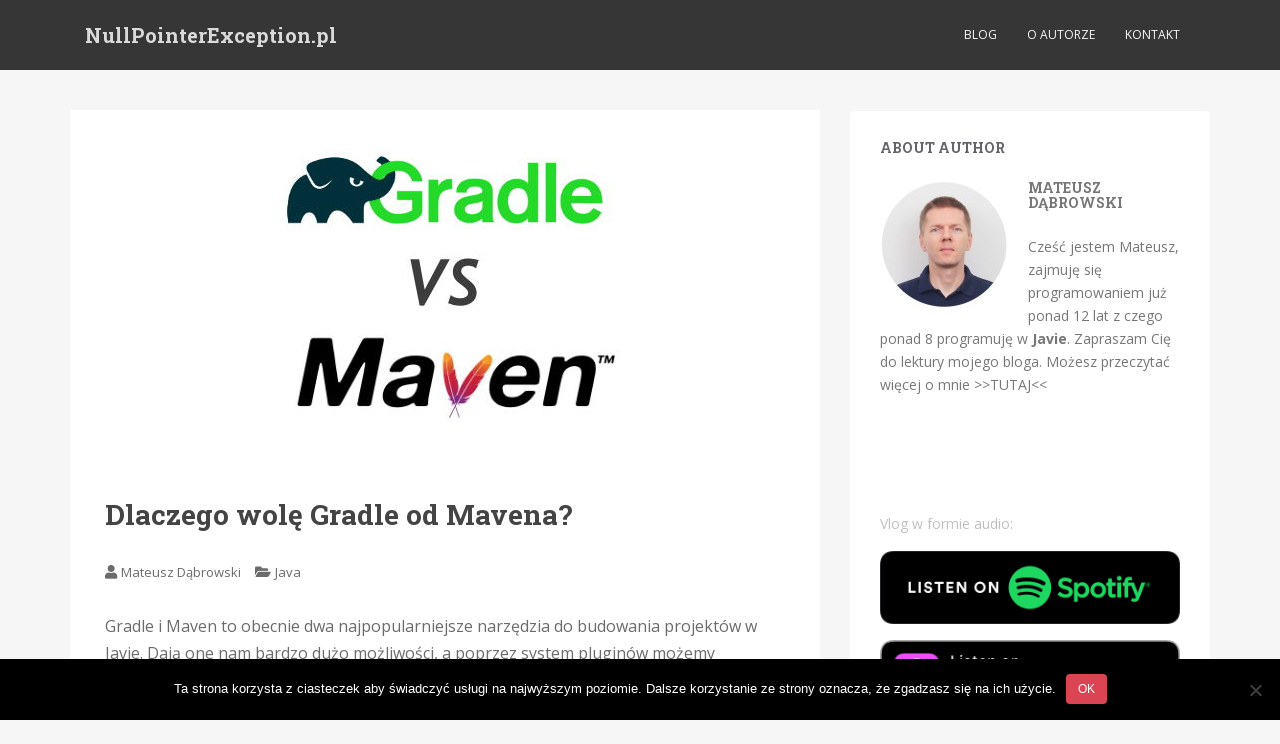

--- FILE ---
content_type: text/html
request_url: https://nullpointerexception.pl/dalczego-wole-gradle-od-mavena/
body_size: 17805
content:
<!doctype html> <!--[if !IE]><html class="no-js non-ie" lang="pl-PL"> <![endif]--> <!--[if IE 7 ]><html class="no-js ie7" lang="pl-PL"> <![endif]--> <!--[if IE 8 ]><html class="no-js ie8" lang="pl-PL"> <![endif]--> <!--[if IE 9 ]><html class="no-js ie9" lang="pl-PL"> <![endif]--> <!--[if gt IE 9]><!--><html class="no-js" lang="pl-PL"> <!--<![endif]--><head><meta charset="UTF-8"><meta name="viewport" content="width=device-width, initial-scale=1"><meta name="theme-color" content=""><script data-cfasync="false" id="ao_optimized_gfonts_config">WebFontConfig={google:{families:["Open Sans:400italic,400,600,700","Roboto Slab:400,300,700"] },classes:false, events:false, timeout:1500};</script><link rel="profile" href="http://gmpg.org/xfn/11"><meta name='robots' content='index, follow, max-image-preview:large, max-snippet:-1, max-video-preview:-1' /><style>img:is([sizes="auto" i], [sizes^="auto," i]) { contain-intrinsic-size: 3000px 1500px }</style><!-- <link media="all" href="https://nullpointerexception.pl/wp-content/cache/autoptimize/css/autoptimize_c8bc7007c092a721a02d4e5b379aa9ce.css" rel="stylesheet"> -->
<link rel="stylesheet" type="text/css" href="//nullpointerexception.pl/wp-content/cache/wpfc-minified/mnmrnc1p/c7c47.css" media="all"/><title>Dlaczego wolę Gradle od Mavena? - NullPointerException.pl</title><meta name="description" content="Gradle to świetne narzędzie do budowania projektów w Javie. Dzięki Grooviemu daje prawie nieograniczone możliwości dostosowywania procesu budowania." /><link rel="canonical" href="https://nullpointerexception.pl/dalczego-wole-gradle-od-mavena/" /><meta property="og:locale" content="pl_PL" /><meta property="og:type" content="article" /><meta property="og:title" content="Dlaczego wolę Gradle od Mavena? - NullPointerException.pl" /><meta property="og:description" content="Gradle to świetne narzędzie do budowania projektów w Javie. Dzięki Grooviemu daje prawie nieograniczone możliwości dostosowywania procesu budowania." /><meta property="og:url" content="https://nullpointerexception.pl/dalczego-wole-gradle-od-mavena/" /><meta property="og:site_name" content="NullPointerException.pl" /><meta property="article:publisher" content="https://www.facebook.com/mateuszd" /><meta property="article:author" content="https://www.facebook.com/mateuszd" /><meta property="article:published_time" content="2019-08-13T07:45:14+00:00" /><meta property="article:modified_time" content="2023-08-04T17:07:11+00:00" /><meta property="og:image" content="https://nullpointerexception.pl/wp-content/uploads/2019/08/gradlew-maven.jpg" /><meta property="og:image:width" content="750" /><meta property="og:image:height" content="350" /><meta property="og:image:type" content="image/jpeg" /><meta name="author" content="Mateusz Dąbrowski" /><meta name="twitter:card" content="summary_large_image" /><meta name="twitter:creator" content="@matdabski" /><meta name="twitter:site" content="@matdabski" /><meta name="twitter:label1" content="Napisane przez" /><meta name="twitter:data1" content="Mateusz Dąbrowski" /><meta name="twitter:label2" content="Szacowany czas czytania" /><meta name="twitter:data2" content="4 minuty" /> <script type="application/ld+json" class="yoast-schema-graph">{"@context":"https://schema.org","@graph":[{"@type":"Article","@id":"https://nullpointerexception.pl/dalczego-wole-gradle-od-mavena/#article","isPartOf":{"@id":"https://nullpointerexception.pl/dalczego-wole-gradle-od-mavena/"},"author":{"name":"Mateusz Dąbrowski","@id":"https://nullpointerexception.pl/#/schema/person/ff3a78f65f11b3749ee10f7f889df896"},"headline":"Dlaczego wolę Gradle od Mavena?","datePublished":"2019-08-13T07:45:14+00:00","dateModified":"2023-08-04T17:07:11+00:00","mainEntityOfPage":{"@id":"https://nullpointerexception.pl/dalczego-wole-gradle-od-mavena/"},"wordCount":864,"publisher":{"@id":"https://nullpointerexception.pl/#/schema/person/ff3a78f65f11b3749ee10f7f889df896"},"image":{"@id":"https://nullpointerexception.pl/dalczego-wole-gradle-od-mavena/#primaryimage"},"thumbnailUrl":"https://nullpointerexception.pl/wp-content/uploads/2019/08/gradlew-maven.jpg","keywords":["build tool","gradle","gradle vs maven","groovy","maven"],"articleSection":["Java"],"inLanguage":"pl-PL"},{"@type":"WebPage","@id":"https://nullpointerexception.pl/dalczego-wole-gradle-od-mavena/","url":"https://nullpointerexception.pl/dalczego-wole-gradle-od-mavena/","name":"Dlaczego wolę Gradle od Mavena? - NullPointerException.pl","isPartOf":{"@id":"https://nullpointerexception.pl/#website"},"primaryImageOfPage":{"@id":"https://nullpointerexception.pl/dalczego-wole-gradle-od-mavena/#primaryimage"},"image":{"@id":"https://nullpointerexception.pl/dalczego-wole-gradle-od-mavena/#primaryimage"},"thumbnailUrl":"https://nullpointerexception.pl/wp-content/uploads/2019/08/gradlew-maven.jpg","datePublished":"2019-08-13T07:45:14+00:00","dateModified":"2023-08-04T17:07:11+00:00","description":"Gradle to świetne narzędzie do budowania projektów w Javie. Dzięki Grooviemu daje prawie nieograniczone możliwości dostosowywania procesu budowania.","breadcrumb":{"@id":"https://nullpointerexception.pl/dalczego-wole-gradle-od-mavena/#breadcrumb"},"inLanguage":"pl-PL","potentialAction":[{"@type":"ReadAction","target":["https://nullpointerexception.pl/dalczego-wole-gradle-od-mavena/"]}]},{"@type":"ImageObject","inLanguage":"pl-PL","@id":"https://nullpointerexception.pl/dalczego-wole-gradle-od-mavena/#primaryimage","url":"https://nullpointerexception.pl/wp-content/uploads/2019/08/gradlew-maven.jpg","contentUrl":"https://nullpointerexception.pl/wp-content/uploads/2019/08/gradlew-maven.jpg","width":750,"height":350,"caption":"gradlew-maven"},{"@type":"BreadcrumbList","@id":"https://nullpointerexception.pl/dalczego-wole-gradle-od-mavena/#breadcrumb","itemListElement":[{"@type":"ListItem","position":1,"name":"Strona główna","item":"https://nullpointerexception.pl/"},{"@type":"ListItem","position":2,"name":"Dlaczego wolę Gradle od Mavena?"}]},{"@type":"WebSite","@id":"https://nullpointerexception.pl/#website","url":"https://nullpointerexception.pl/","name":"NullPointerException.pl","description":"Blog o programowaniu w Javie","publisher":{"@id":"https://nullpointerexception.pl/#/schema/person/ff3a78f65f11b3749ee10f7f889df896"},"potentialAction":[{"@type":"SearchAction","target":{"@type":"EntryPoint","urlTemplate":"https://nullpointerexception.pl/?s={search_term_string}"},"query-input":{"@type":"PropertyValueSpecification","valueRequired":true,"valueName":"search_term_string"}}],"inLanguage":"pl-PL"},{"@type":["Person","Organization"],"@id":"https://nullpointerexception.pl/#/schema/person/ff3a78f65f11b3749ee10f7f889df896","name":"Mateusz Dąbrowski","image":{"@type":"ImageObject","inLanguage":"pl-PL","@id":"https://nullpointerexception.pl/#/schema/person/image/","url":"https://secure.gravatar.com/avatar/48efdc4479e9b6e70a31070765d312a1190f9bdc631403049a878be39913ec37?s=96&d=mm&r=g","contentUrl":"https://secure.gravatar.com/avatar/48efdc4479e9b6e70a31070765d312a1190f9bdc631403049a878be39913ec37?s=96&d=mm&r=g","caption":"Mateusz Dąbrowski"},"logo":{"@id":"https://nullpointerexception.pl/#/schema/person/image/"},"description":"Cześć jestem Mateusz, zajmuję się programowaniem już ponad 12 lat z czego ponad 8 programuję w Javie. Zapraszam Cię do lektury mojego bloga. Możesz przeczytać więcej o mnie &gt;&gt;TUTAJ&lt;&lt;","sameAs":["https://nullpointerexception.pl/o-autorze/","https://www.facebook.com/mateuszd","https://www.instagram.com/matdabski/","https://www.linkedin.com/in/mateusz-dabrowski-52035848/","https://pl.pinterest.com/mateuszdabrowski7/","https://x.com/matdabski","https://www.youtube.com/channel/UCn_17oH3TvMOhKYEg2X-x1w"],"url":"https://nullpointerexception.pl/author/mateusz/"}]}</script> <link href='https://fonts.gstatic.com' crossorigin='anonymous' rel='preconnect' /><link href='https://ajax.googleapis.com' rel='preconnect' /><link href='https://fonts.googleapis.com' rel='preconnect' /><link rel="alternate" type="application/rss+xml" title="NullPointerException.pl &raquo; Kanał z wpisami" href="https://nullpointerexception.pl/feed/" /><link rel="alternate" type="application/rss+xml" title="NullPointerException.pl &raquo; Kanał z komentarzami" href="https://nullpointerexception.pl/comments/feed/" /> <script defer src="[data-uri]"></script> <style id='wp-emoji-styles-inline-css' type='text/css'>img.wp-smiley, img.emoji {
display: inline !important;
border: none !important;
box-shadow: none !important;
height: 1em !important;
width: 1em !important;
margin: 0 0.07em !important;
vertical-align: -0.1em !important;
background: none !important;
padding: 0 !important;
}</style><style id='classic-theme-styles-inline-css' type='text/css'>/*! This file is auto-generated */
.wp-block-button__link{color:#fff;background-color:#32373c;border-radius:9999px;box-shadow:none;text-decoration:none;padding:calc(.667em + 2px) calc(1.333em + 2px);font-size:1.125em}.wp-block-file__button{background:#32373c;color:#fff;text-decoration:none}</style><style id='global-styles-inline-css' type='text/css'>:root{--wp--preset--aspect-ratio--square: 1;--wp--preset--aspect-ratio--4-3: 4/3;--wp--preset--aspect-ratio--3-4: 3/4;--wp--preset--aspect-ratio--3-2: 3/2;--wp--preset--aspect-ratio--2-3: 2/3;--wp--preset--aspect-ratio--16-9: 16/9;--wp--preset--aspect-ratio--9-16: 9/16;--wp--preset--color--black: #000000;--wp--preset--color--cyan-bluish-gray: #abb8c3;--wp--preset--color--white: #ffffff;--wp--preset--color--pale-pink: #f78da7;--wp--preset--color--vivid-red: #cf2e2e;--wp--preset--color--luminous-vivid-orange: #ff6900;--wp--preset--color--luminous-vivid-amber: #fcb900;--wp--preset--color--light-green-cyan: #7bdcb5;--wp--preset--color--vivid-green-cyan: #00d084;--wp--preset--color--pale-cyan-blue: #8ed1fc;--wp--preset--color--vivid-cyan-blue: #0693e3;--wp--preset--color--vivid-purple: #9b51e0;--wp--preset--gradient--vivid-cyan-blue-to-vivid-purple: linear-gradient(135deg,rgba(6,147,227,1) 0%,rgb(155,81,224) 100%);--wp--preset--gradient--light-green-cyan-to-vivid-green-cyan: linear-gradient(135deg,rgb(122,220,180) 0%,rgb(0,208,130) 100%);--wp--preset--gradient--luminous-vivid-amber-to-luminous-vivid-orange: linear-gradient(135deg,rgba(252,185,0,1) 0%,rgba(255,105,0,1) 100%);--wp--preset--gradient--luminous-vivid-orange-to-vivid-red: linear-gradient(135deg,rgba(255,105,0,1) 0%,rgb(207,46,46) 100%);--wp--preset--gradient--very-light-gray-to-cyan-bluish-gray: linear-gradient(135deg,rgb(238,238,238) 0%,rgb(169,184,195) 100%);--wp--preset--gradient--cool-to-warm-spectrum: linear-gradient(135deg,rgb(74,234,220) 0%,rgb(151,120,209) 20%,rgb(207,42,186) 40%,rgb(238,44,130) 60%,rgb(251,105,98) 80%,rgb(254,248,76) 100%);--wp--preset--gradient--blush-light-purple: linear-gradient(135deg,rgb(255,206,236) 0%,rgb(152,150,240) 100%);--wp--preset--gradient--blush-bordeaux: linear-gradient(135deg,rgb(254,205,165) 0%,rgb(254,45,45) 50%,rgb(107,0,62) 100%);--wp--preset--gradient--luminous-dusk: linear-gradient(135deg,rgb(255,203,112) 0%,rgb(199,81,192) 50%,rgb(65,88,208) 100%);--wp--preset--gradient--pale-ocean: linear-gradient(135deg,rgb(255,245,203) 0%,rgb(182,227,212) 50%,rgb(51,167,181) 100%);--wp--preset--gradient--electric-grass: linear-gradient(135deg,rgb(202,248,128) 0%,rgb(113,206,126) 100%);--wp--preset--gradient--midnight: linear-gradient(135deg,rgb(2,3,129) 0%,rgb(40,116,252) 100%);--wp--preset--font-size--small: 13px;--wp--preset--font-size--medium: 20px;--wp--preset--font-size--large: 36px;--wp--preset--font-size--x-large: 42px;--wp--preset--spacing--20: 0.44rem;--wp--preset--spacing--30: 0.67rem;--wp--preset--spacing--40: 1rem;--wp--preset--spacing--50: 1.5rem;--wp--preset--spacing--60: 2.25rem;--wp--preset--spacing--70: 3.38rem;--wp--preset--spacing--80: 5.06rem;--wp--preset--shadow--natural: 6px 6px 9px rgba(0, 0, 0, 0.2);--wp--preset--shadow--deep: 12px 12px 50px rgba(0, 0, 0, 0.4);--wp--preset--shadow--sharp: 6px 6px 0px rgba(0, 0, 0, 0.2);--wp--preset--shadow--outlined: 6px 6px 0px -3px rgba(255, 255, 255, 1), 6px 6px rgba(0, 0, 0, 1);--wp--preset--shadow--crisp: 6px 6px 0px rgba(0, 0, 0, 1);}:where(.is-layout-flex){gap: 0.5em;}:where(.is-layout-grid){gap: 0.5em;}body .is-layout-flex{display: flex;}.is-layout-flex{flex-wrap: wrap;align-items: center;}.is-layout-flex > :is(*, div){margin: 0;}body .is-layout-grid{display: grid;}.is-layout-grid > :is(*, div){margin: 0;}:where(.wp-block-columns.is-layout-flex){gap: 2em;}:where(.wp-block-columns.is-layout-grid){gap: 2em;}:where(.wp-block-post-template.is-layout-flex){gap: 1.25em;}:where(.wp-block-post-template.is-layout-grid){gap: 1.25em;}.has-black-color{color: var(--wp--preset--color--black) !important;}.has-cyan-bluish-gray-color{color: var(--wp--preset--color--cyan-bluish-gray) !important;}.has-white-color{color: var(--wp--preset--color--white) !important;}.has-pale-pink-color{color: var(--wp--preset--color--pale-pink) !important;}.has-vivid-red-color{color: var(--wp--preset--color--vivid-red) !important;}.has-luminous-vivid-orange-color{color: var(--wp--preset--color--luminous-vivid-orange) !important;}.has-luminous-vivid-amber-color{color: var(--wp--preset--color--luminous-vivid-amber) !important;}.has-light-green-cyan-color{color: var(--wp--preset--color--light-green-cyan) !important;}.has-vivid-green-cyan-color{color: var(--wp--preset--color--vivid-green-cyan) !important;}.has-pale-cyan-blue-color{color: var(--wp--preset--color--pale-cyan-blue) !important;}.has-vivid-cyan-blue-color{color: var(--wp--preset--color--vivid-cyan-blue) !important;}.has-vivid-purple-color{color: var(--wp--preset--color--vivid-purple) !important;}.has-black-background-color{background-color: var(--wp--preset--color--black) !important;}.has-cyan-bluish-gray-background-color{background-color: var(--wp--preset--color--cyan-bluish-gray) !important;}.has-white-background-color{background-color: var(--wp--preset--color--white) !important;}.has-pale-pink-background-color{background-color: var(--wp--preset--color--pale-pink) !important;}.has-vivid-red-background-color{background-color: var(--wp--preset--color--vivid-red) !important;}.has-luminous-vivid-orange-background-color{background-color: var(--wp--preset--color--luminous-vivid-orange) !important;}.has-luminous-vivid-amber-background-color{background-color: var(--wp--preset--color--luminous-vivid-amber) !important;}.has-light-green-cyan-background-color{background-color: var(--wp--preset--color--light-green-cyan) !important;}.has-vivid-green-cyan-background-color{background-color: var(--wp--preset--color--vivid-green-cyan) !important;}.has-pale-cyan-blue-background-color{background-color: var(--wp--preset--color--pale-cyan-blue) !important;}.has-vivid-cyan-blue-background-color{background-color: var(--wp--preset--color--vivid-cyan-blue) !important;}.has-vivid-purple-background-color{background-color: var(--wp--preset--color--vivid-purple) !important;}.has-black-border-color{border-color: var(--wp--preset--color--black) !important;}.has-cyan-bluish-gray-border-color{border-color: var(--wp--preset--color--cyan-bluish-gray) !important;}.has-white-border-color{border-color: var(--wp--preset--color--white) !important;}.has-pale-pink-border-color{border-color: var(--wp--preset--color--pale-pink) !important;}.has-vivid-red-border-color{border-color: var(--wp--preset--color--vivid-red) !important;}.has-luminous-vivid-orange-border-color{border-color: var(--wp--preset--color--luminous-vivid-orange) !important;}.has-luminous-vivid-amber-border-color{border-color: var(--wp--preset--color--luminous-vivid-amber) !important;}.has-light-green-cyan-border-color{border-color: var(--wp--preset--color--light-green-cyan) !important;}.has-vivid-green-cyan-border-color{border-color: var(--wp--preset--color--vivid-green-cyan) !important;}.has-pale-cyan-blue-border-color{border-color: var(--wp--preset--color--pale-cyan-blue) !important;}.has-vivid-cyan-blue-border-color{border-color: var(--wp--preset--color--vivid-cyan-blue) !important;}.has-vivid-purple-border-color{border-color: var(--wp--preset--color--vivid-purple) !important;}.has-vivid-cyan-blue-to-vivid-purple-gradient-background{background: var(--wp--preset--gradient--vivid-cyan-blue-to-vivid-purple) !important;}.has-light-green-cyan-to-vivid-green-cyan-gradient-background{background: var(--wp--preset--gradient--light-green-cyan-to-vivid-green-cyan) !important;}.has-luminous-vivid-amber-to-luminous-vivid-orange-gradient-background{background: var(--wp--preset--gradient--luminous-vivid-amber-to-luminous-vivid-orange) !important;}.has-luminous-vivid-orange-to-vivid-red-gradient-background{background: var(--wp--preset--gradient--luminous-vivid-orange-to-vivid-red) !important;}.has-very-light-gray-to-cyan-bluish-gray-gradient-background{background: var(--wp--preset--gradient--very-light-gray-to-cyan-bluish-gray) !important;}.has-cool-to-warm-spectrum-gradient-background{background: var(--wp--preset--gradient--cool-to-warm-spectrum) !important;}.has-blush-light-purple-gradient-background{background: var(--wp--preset--gradient--blush-light-purple) !important;}.has-blush-bordeaux-gradient-background{background: var(--wp--preset--gradient--blush-bordeaux) !important;}.has-luminous-dusk-gradient-background{background: var(--wp--preset--gradient--luminous-dusk) !important;}.has-pale-ocean-gradient-background{background: var(--wp--preset--gradient--pale-ocean) !important;}.has-electric-grass-gradient-background{background: var(--wp--preset--gradient--electric-grass) !important;}.has-midnight-gradient-background{background: var(--wp--preset--gradient--midnight) !important;}.has-small-font-size{font-size: var(--wp--preset--font-size--small) !important;}.has-medium-font-size{font-size: var(--wp--preset--font-size--medium) !important;}.has-large-font-size{font-size: var(--wp--preset--font-size--large) !important;}.has-x-large-font-size{font-size: var(--wp--preset--font-size--x-large) !important;}
:where(.wp-block-post-template.is-layout-flex){gap: 1.25em;}:where(.wp-block-post-template.is-layout-grid){gap: 1.25em;}
:where(.wp-block-columns.is-layout-flex){gap: 2em;}:where(.wp-block-columns.is-layout-grid){gap: 2em;}
:root :where(.wp-block-pullquote){font-size: 1.5em;line-height: 1.6;}</style><style id='akismet-widget-style-inline-css' type='text/css'>.a-stats {
--akismet-color-mid-green: #357b49;
--akismet-color-white: #fff;
--akismet-color-light-grey: #f6f7f7;
max-width: 350px;
width: auto;
}
.a-stats * {
all: unset;
box-sizing: border-box;
}
.a-stats strong {
font-weight: 600;
}
.a-stats a.a-stats__link,
.a-stats a.a-stats__link:visited,
.a-stats a.a-stats__link:active {
background: var(--akismet-color-mid-green);
border: none;
box-shadow: none;
border-radius: 8px;
color: var(--akismet-color-white);
cursor: pointer;
display: block;
font-family: -apple-system, BlinkMacSystemFont, 'Segoe UI', 'Roboto', 'Oxygen-Sans', 'Ubuntu', 'Cantarell', 'Helvetica Neue', sans-serif;
font-weight: 500;
padding: 12px;
text-align: center;
text-decoration: none;
transition: all 0.2s ease;
}
/* Extra specificity to deal with TwentyTwentyOne focus style */
.widget .a-stats a.a-stats__link:focus {
background: var(--akismet-color-mid-green);
color: var(--akismet-color-white);
text-decoration: none;
}
.a-stats a.a-stats__link:hover {
filter: brightness(110%);
box-shadow: 0 4px 12px rgba(0, 0, 0, 0.06), 0 0 2px rgba(0, 0, 0, 0.16);
}
.a-stats .count {
color: var(--akismet-color-white);
display: block;
font-size: 1.5em;
line-height: 1.4;
padding: 0 13px;
white-space: nowrap;
}</style> <script src='//nullpointerexception.pl/wp-content/cache/wpfc-minified/6xdzckf4/c7c47.js' type="text/javascript"></script>
<!-- <script type="text/javascript" src="https://nullpointerexception.pl/wp-includes/js/jquery/jquery.min.js" id="jquery-core-js"></script> --> <!-- <script defer type="text/javascript" src="https://nullpointerexception.pl/wp-includes/js/jquery/jquery-migrate.min.js" id="jquery-migrate-js"></script> --> <!-- <script defer type="text/javascript" src="https://nullpointerexception.pl/wp-content/themes/sparkling/assets/js/vendor/bootstrap.min.js" id="sparkling-bootstrapjs-js"></script> --> <!-- <script defer type="text/javascript" src="https://nullpointerexception.pl/wp-content/cache/autoptimize/js/autoptimize_single_90724b2ee937f94c75feb69b19554f81.js" id="sparkling-functions-js"></script> --> <link rel="https://api.w.org/" href="https://nullpointerexception.pl/wp-json/" /><link rel="alternate" title="JSON" type="application/json" href="https://nullpointerexception.pl/wp-json/wp/v2/posts/843" /><link rel="EditURI" type="application/rsd+xml" title="RSD" href="https://nullpointerexception.pl/xmlrpc.php?rsd" /><meta name="generator" content="WordPress 6.8.1" /><link rel='shortlink' href='https://nullpointerexception.pl/?p=843' /><link rel="alternate" title="oEmbed (JSON)" type="application/json+oembed" href="https://nullpointerexception.pl/wp-json/oembed/1.0/embed?url=https%3A%2F%2Fnullpointerexception.pl%2Fdalczego-wole-gradle-od-mavena%2F" /><link rel="alternate" title="oEmbed (XML)" type="text/xml+oembed" href="https://nullpointerexception.pl/wp-json/oembed/1.0/embed?url=https%3A%2F%2Fnullpointerexception.pl%2Fdalczego-wole-gradle-od-mavena%2F&#038;format=xml" /> <script defer src="[data-uri]"></script> 
<script defer src="[data-uri]"></script> <noscript><img height="1" width="1" src="https://www.facebook.com/tr?id=2315034055386712&ev=PageView&noscript=1" /></noscript> <style type="text/css">a:hover, a:focus, a:active, #secondary .widget .post-content a:hover, #secondary .widget .post-content a:focus, .woocommerce nav.woocommerce-pagination ul li a:focus, .woocommerce nav.woocommerce-pagination ul li a:hover, .woocommerce nav.woocommerce-pagination ul li span.current, #secondary .widget a:hover, #secondary .widget a:focus {color: #dadada;}.cfa { background-color: #ffffff; } .cfa-button:hover a {color: #ffffff;}.navbar-default .navbar-nav > li > a, .navbar-default .navbar-nav.sparkling-mobile-menu > li:hover > a, .navbar-default .navbar-nav.sparkling-mobile-menu > li:hover > .caret, .navbar-default .navbar-nav > li, .navbar-default .navbar-nav > .open > a, .navbar-default .navbar-nav > .open > a:hover, .navbar-default .navbar-nav > .open > a:focus { color: #f5f7fa;}@media (max-width: 767px){ .navbar-default .navbar-nav > li:hover > a, .navbar-default .navbar-nav > li:hover > .caret{ color: #f5f7fa!important ;} }.navbar-default .navbar-nav .open .dropdown-menu > li > a, .dropdown-menu > li > a, .dropdown-menu > li > .caret { color: #636467;}.dropdown-menu>.active>a, .dropdown-menu>.active>a:focus, .dropdown-menu>.active>a:hover, .dropdown-menu>.active>.caret, .dropdown-menu>li>a:focus, .dropdown-menu>li>a:hover, .dropdown-menu>li:hover>a, .dropdown-menu>li:hover>.caret {color:#ffffff;}@media (max-width: 767px) {.navbar-default .navbar-nav .open .dropdown-menu > .active > a, .navbar-default .navbar-nav .dropdown-menu > li.active > .caret, .navbar-default .navbar-nav .dropdown-menu > li.open > a, .navbar-default .navbar-nav li.open > a, .navbar-default .navbar-nav li.open > .caret {color:#ffffff;} }.navbar-default .navbar-nav .current-menu-ancestor a.dropdown-toggle { color: #ffffff;}body, .entry-content {color:#6b6b6b}</style><meta name="generator" content="Elementor 3.29.1; features: additional_custom_breakpoints, e_local_google_fonts; settings: css_print_method-external, google_font-enabled, font_display-auto"><style>.e-con.e-parent:nth-of-type(n+4):not(.e-lazyloaded):not(.e-no-lazyload),
.e-con.e-parent:nth-of-type(n+4):not(.e-lazyloaded):not(.e-no-lazyload) * {
background-image: none !important;
}
@media screen and (max-height: 1024px) {
.e-con.e-parent:nth-of-type(n+3):not(.e-lazyloaded):not(.e-no-lazyload),
.e-con.e-parent:nth-of-type(n+3):not(.e-lazyloaded):not(.e-no-lazyload) * {
background-image: none !important;
}
}
@media screen and (max-height: 640px) {
.e-con.e-parent:nth-of-type(n+2):not(.e-lazyloaded):not(.e-no-lazyload),
.e-con.e-parent:nth-of-type(n+2):not(.e-lazyloaded):not(.e-no-lazyload) * {
background-image: none !important;
}
}</style><style type="text/css">.navbar > .container .navbar-brand {
color: #dadada;
}</style><style type="text/css" id="custom-background-css">body.custom-background { background-color: #f6f6f6; }</style><link rel="icon" href="https://nullpointerexception.pl/wp-content/uploads/2019/04/icon.png" sizes="32x32" /><link rel="icon" href="https://nullpointerexception.pl/wp-content/uploads/2019/04/icon.png" sizes="192x192" /><link rel="apple-touch-icon" href="https://nullpointerexception.pl/wp-content/uploads/2019/04/icon.png" /><meta name="msapplication-TileImage" content="https://nullpointerexception.pl/wp-content/uploads/2019/04/icon.png" />  <script defer src="https://www.googletagmanager.com/gtag/js?id=G-F4056WP01C"></script> <script defer src="[data-uri]"></script> <style type="text/css" id="wp-custom-css">h2, h3, h4, h5, h6 {
margin-top: 39px;
margin-bottom: 16px;
}
.entry-content {
font-size: 16px;
}
.ninja_forms_widget-5{
background: #ffcccc;
padding: 1px 26px;
color: #636467 !important;
margin-bottom: 20px;
}
.widget_ninja_forms_widget{
background: #ffcccc;
padding: 0px 26px;
color: #636467 !important;
margin-bottom: 20px;
padding-top: 18px;
}
.ninja_forms_widget-4 .widget-title, .ninja_forms_widget-5 .widget-title{
margin-top: 18px;
}
.post-inner-content {
padding:40px 35px;
border: none;
border-top: none;
}
body.archive .post-inner-content, body.blog .post-inner-content{
border-top: none;
}
.well {
border: none;
}
#secondary .widget a, .mks_author_widget p{
color: #777;
}
input[type=button] {
color: white;
background: #626367 !important;
padding: 7px 16px !important;	
border:none; 
}
/* popup */
.popupBlockImage1 { width:40% }
.popupBlockImage2 { width:60% }
@media (max-width: 490px) {
.popupBlockImage1 { 
width:100% 
}
.popupBlockImage2 { 
width:100%
}
}
p {
margin: 0 0 16px;
}
.footer-widget-area .widget_ninja_forms_widget {
background: #4a4a4a;
color: #fff !important;
border: 1px solid #666;
}
.widgets-list-layout-links {
float: left;
margin-left: 8px;
}
.secondary-content-box{
padding-top: 0 !important;
padding-bottom: 0 !important;
}
.author-bio {
padding-top: 0;
}
.nf-form-fields-required {
display: none;
}</style><script data-cfasync="false" id="ao_optimized_gfonts_webfontloader">(function() {var wf = document.createElement('script');wf.src='https://ajax.googleapis.com/ajax/libs/webfont/1/webfont.js';wf.type='text/javascript';wf.async='true';var s=document.getElementsByTagName('script')[0];s.parentNode.insertBefore(wf, s);})();</script></head><body class="wp-singular post-template-default single single-post postid-843 single-format-standard custom-background wp-theme-sparkling cookies-not-set elementor-default elementor-kit-2006"> <a class="sr-only sr-only-focusable" href="#content">Skip to main content</a><div id="page" class="hfeed site"><header id="masthead" class="site-header" role="banner"><nav class="navbar navbar-default
" role="navigation"><div class="container"><div class="row"><div class="site-navigation-inner col-sm-12"><div class="navbar-header"><div id="logo"><p class="site-name"> <a class="navbar-brand" href="https://nullpointerexception.pl/" title="NullPointerException.pl" rel="home">NullPointerException.pl</a></p></div> <button type="button" class="btn navbar-toggle" data-toggle="collapse" data-target=".navbar-ex1-collapse"> <span class="sr-only">Toggle navigation</span> <span class="icon-bar"></span> <span class="icon-bar"></span> <span class="icon-bar"></span> </button></div><div class="collapse navbar-collapse navbar-ex1-collapse"><ul id="menu-main-nav" class="nav navbar-nav"><li id="menu-item-3175" class="menu-item menu-item-type-post_type menu-item-object-page current_page_parent menu-item-3175"><a href="https://nullpointerexception.pl/blog/">Blog</a></li><li id="menu-item-1254" class="menu-item menu-item-type-post_type menu-item-object-page menu-item-1254"><a href="https://nullpointerexception.pl/o-autorze/">O autorze</a></li><li id="menu-item-273" class="menu-item menu-item-type-post_type menu-item-object-page menu-item-273"><a href="https://nullpointerexception.pl/kontakt/">Kontakt</a></li></ul></div></div></div></div></nav></header><div id="content" class="site-content"><div class="top-section"></div><div class="container main-content-area"><div class="row side-pull-left"><div class="main-content-inner col-sm-12 col-md-8"><div id="primary" class="content-area"><main id="main" class="site-main" role="main"><article id="post-843" class="post-843 post type-post status-publish format-standard has-post-thumbnail hentry category-java tag-build-tool tag-gradle tag-gradle-vs-maven tag-groovy tag-maven"> <img fetchpriority="high" width="750" height="350" src="https://nullpointerexception.pl/wp-content/uploads/2019/08/gradlew-maven-750x350.jpg" class="single-featured wp-post-image" alt="gradlew-maven" decoding="async" srcset="https://nullpointerexception.pl/wp-content/uploads/2019/08/gradlew-maven.jpg 750w, https://nullpointerexception.pl/wp-content/uploads/2019/08/gradlew-maven-300x140.jpg 300w" sizes="(max-width: 750px) 100vw, 750px" /><div class="post-inner-content"><header class="entry-header page-header"><h1 class="entry-title ">Dlaczego wolę Gradle od Mavena?</h1><div class="entry-meta"> <span class="posted-on"><i class="fa fa-calendar-alt"></i> <a href="https://nullpointerexception.pl/dalczego-wole-gradle-od-mavena/" rel="bookmark"><time class="entry-date published" datetime="2019-08-13T09:45:14+02:00">2019-08-13</time><time class="updated" datetime="2023-08-04T19:07:11+02:00">2023-08-04</time></a></span><span class="byline"> <i class="fa fa-user"></i> <span class="author vcard"><a class="url fn n" href="https://nullpointerexception.pl/author/mateusz/">Mateusz Dąbrowski</a></span></span> <span class="cat-links"><i class="fa fa-folder-open"></i> <a href="https://nullpointerexception.pl/category/java/" rel="category tag">Java</a> </span></div></header><div class="entry-content"><p>Gradle i Maven to obecnie dwa najpopularniejsze narzędzia do budowania projektów w Javie. Dają one nam bardzo dużo możliwości, a poprzez system pluginów możemy dowolnie dostosowywać je do naszych potrzeb. Dzisiaj skupię się na tym, w jaki sposób można wykorzystać te narzędzia przy rozwiązywaniu niestandardowych zadań.</p><p><span id="more-843"></span></p><p>Większość projektów w IT jest do siebie bardzo podobna albo w zasadzie nie wiele się między sobą różni. Jak można się domyśleć, proces budowania też jest bardzo podobny. Można go w skrócie opisać w kilku krokach: kopiowanie zasobów, kompilacja, odpalanie testów (jeśli takowe istnieją), robienie paczki. Oczywiście szczegóły mogą się różnić, ale główny przebieg pozostaje zawsze ten sam.</p><p>Dzięki takim narzędziom jak Gradle i Maven, proces ten stał się jeszcze bardziej u standaryzowany (odpowiednie struktury katalogów, wygodne parametryzowanie procesu budowania). Wcześniej najpopularniejszym narzędziem budowania był Ant. Pozwalał on na dużą dowolność, przez co każdy projekt mógł mieć inną strukturę katalogów i w zasadzie mógł być skonfigurowany bardzo dowolnie.</p><h2>Jakie problemy chcemy rozwiązywać?</h2><p>Oba te narzędzia dają nam w standardzie duże możliwości. Jednak czasem zachodzi potrzeba, zrobienia czegoś mniej standardowego np:</p><ul><li>realizacji bardzo specyficznych wymagań klienta,</li><li>obejścia jakiegoś problemu np. buga lub jakiejś specyficznej konfiguracji,</li><li>zrobienie bardzo specyficznej konfiguracji dla środowiska.</li></ul><p>I właśnie przy rozwiązywaniu takich niestandardowych zadań, widać ogromna różnica pomiędzy tymi narzędziami.</p><p>Oczywiście, ze wszystkimi powyższymi problemami można sobie poradzić używając różnych technik np. wykorzystując skrypty powłoki lub skrypty pisane np. w Pythonie opakowujące wywołanie Gradle&#8217;a, czy Mavena. W sytuacji, kiedy jesteśmy już w długo trwającym projekcie i mamy bardzo rozbudowane środowisko Ci/CD (Continues Integration/Continues Delivery), zmiana taka nie wchodzi w grę i pozostaje nam zmiana procesu budowania tylko w obrębie danego narzędzia.</p><h2>Jak poradzić sobie z problemami używając Mavena?</h2><p>Jeśli nie możemy znaleźć odpowiedniego plugina, który pozwoli nam rozwiązać dany problem. Mamy do dyspozycji kilka możliwość:</p><ol><li>Skorzystanie z plugina <strong>AntRun</strong>, który pozwala na używanie tasków Anta wewnątrz pliku konfiguracyjnego mavena (pom.xml).<br /> W kodzie xml, wygląda to mniej więcej tak:</p><pre class="EnlighterJSRAW" data-enlighter-language="java">&lt;plugin&gt;
  &lt;groupId&gt;org.apache.maven.plugins&lt;/groupId&gt;
  &lt;artifactId&gt;maven-ant-run-plugin&lt;/artifactId&gt;
  &lt;version&gt;1.8&lt;/version&gt;
  &lt;executions&gt;
    &lt;execution&gt;
      &lt;id&gt;zip-artifacts&lt;/id&gt;
      &lt;phase&gt;compile&lt;/phase&gt;
      &lt;goals&gt;
        &lt;goal&gt;run&lt;/goal&gt;
      &lt;/goals&gt;
      &lt;configuration&gt;
        &lt;target&gt;
          &lt;copy file="mySpecificFile.txt" todir="target/"/&gt;
        &lt;/target&gt;
      &lt;/configuration&gt;
    &lt;/execution&gt;
  &lt;/executions&gt;
&lt;/plugin&gt;</pre><p>Wydaje się to dosyć proste, ale może okazać się skomplikowane, jeśli takich zadań musicie wykonać więcej. Największą wadą tego rozwiązania jest oczywiście sam xml.</li><li>Napisanie własnego plugina do Mavena:<br /> Ta opcja jest bardziej czasochłonna i wymaga zapoznania się z api Mavena dla pluginów, a także stworzenia osobnego projektu dla tego plugina. Poza tym, dochodzi kwestia umieszczenia plugina w jakimś repozytorium, co jest dodatkowym krokiem (jeśli w twoim projekcie jest jakieś CI, to zwykle korzysta z wewnętrznego repozytorium artefaktów np. Nexus lub Artifactory). Niestety, cały proces może okazać się bardziej pracochłonny niż zadanie, które musimy zrealizować.</li></ol><h2>Jak poradzić sobie z problemami używając Gradle?</h2><p><strong>Gradle</strong> jest narzędziem, które bazuje na rozwiązaniach zawartych w Mavenie i Ancie. Podobnie jak w Mavenie, możemy poszukać istniejącego plugina. Jeśli się to nam nie uda, mamy też kilka innych możliwości:</p><ol><li>Napisanie własnego taska:<br /> Pliki konfiguracyjne Gradle są skryptami Grooviego. Każdy task to po prostu funkcja, która realizuje pewne zadanie. Groovy jest językiem bardzo javo-podobnym, więc większość javowców nie powinna mieć z nim problemów. Oczywiście warto tutaj zapoznać się z api Gradle, ale nie jest to konieczne.<br /> Przykładowy task:</p><pre class="EnlighterJSRAW" data-enlighter-language="java">task copyMyFiles (type: Copy) {
    from 'src/main/java'
    into 'src/main/resources'
    doLast {
        print "Pliki zostały skopiowane"
    }
}</pre><p>Mamy pełną dowolność i możemy zaprogramować tutaj wszystko, co chcemy.</li><li>Napisanie dodatkowego skryptu, który dołączymy do głównego skryptu budującego. Zwykle taki skrypt umieszczany jest w katalogu <code>gradle/</code> i dołączany do głównego skryptu budującego:<pre class="EnlighterJSRAW" data-enlighter-language="java" data-enlighter-linenumbers="false">apply from: 'gradle/myGradleScript.gradle'</pre><p>Tutaj też możemy umieścić w takim skrypcie, wszystko co jest nam potrzebne.</li><li>Podobnie jak wyżej, mamy możliwość napisania skryptu, oraz umieszczenie go pod jakimś adresem <strong>url</strong>. Pozwala to współdzielić skrypty pomiędzy projektami.<br /> Skrypt dołączamy analogicznie jak wyżej, tym razem podając jego url:</p><pre class="EnlighterJSRAW" data-enlighter-language="java" data-enlighter-linenumbers="false">apply from: "http://example.com/myGradleScript.gradle</pre></li><li>Stworzenie własnego plugina, który umieścimy w kodzie projektu w katalogu <code>buildSrc</code>.<br /> Jeślim mam więcej zadań do wykonania, to warto zastanowić się nad dopisaniem własnego plugina. Pomoże to w uporządkowaniu kodu.</li><li>Podobnie jak w Mavenie, mamy możliwość stworzenie plugina jako osobnego projektu i umieszczenie go w zdalnym repozytorium.<br /> Umieszczenie plugina w repozytorium daje nam możliwość współdzielenia go pomiędzy projektami i rozwijanie niezależnie od głównego projektu.</li></ol><h2>Podsumowanie</h2><p>Jak widzisz Gradle daje nam o wiele więcej możliwości realizacji problematycznych zadań. Wszystkie te sposoby opierają się o wykorzystanie Grooviego i napisanie kawałka skryptu. Jest to o wiele bardziej naturalne podejście dla każdego programisty, niż konfigurowanie zadań w xmlu. Mam nadzieję, że chociaż trochę zachęciłem Cię do używania świetnego narzędzia, którym jest Gradle.</p><p>&nbsp;</p><p>Źródła:</p><p><a href="https://gradle.org" rel="nofollow">https://gradle.org</a><br /> <a href="https://maven.apache.org" rel="nofollow">https://maven.apache.org</a></p><p>&nbsp;</p><div class="crp_related     crp-masonry"><h3>Powiązane artykuły</h3><ul><li><a href="https://nullpointerexception.pl/kurs-java-dla-poczatkujacych-8-streamy-i-lambdy/"     class="crp_link post-489"><figure><noscript><img width="251" height="117" src="https://nullpointerexception.pl/wp-content/uploads/2019/06/kursJava8.png" class="crp_featured crp_thumb crp_thumbnail" alt="Kurs java dla początkujących - #8 Stream&#039;y i lambdy" style="" title="Kurs Java dla początkujących - #8 Stream i lambda w Javie" srcset="https://nullpointerexception.pl/wp-content/uploads/2019/06/kursJava8.png 750w, https://nullpointerexception.pl/wp-content/uploads/2019/06/kursJava8-300x140.png 300w" sizes="(max-width: 251px) 100vw, 251px" srcset="https://nullpointerexception.pl/wp-content/uploads/2019/06/kursJava8.png 750w, https://nullpointerexception.pl/wp-content/uploads/2019/06/kursJava8-300x140.png 300w" /></noscript><img width="251" height="117" src='data:image/svg+xml,%3Csvg%20xmlns=%22http://www.w3.org/2000/svg%22%20viewBox=%220%200%20251%20117%22%3E%3C/svg%3E' data-src="https://nullpointerexception.pl/wp-content/uploads/2019/06/kursJava8.png" class="lazyload crp_featured crp_thumb crp_thumbnail" alt="Kurs java dla początkujących - #8 Stream&#039;y i lambdy" style="" title="Kurs Java dla początkujących - #8 Stream i lambda w Javie" data-srcset="https://nullpointerexception.pl/wp-content/uploads/2019/06/kursJava8.png 750w, https://nullpointerexception.pl/wp-content/uploads/2019/06/kursJava8-300x140.png 300w" data-sizes="(max-width: 251px) 100vw, 251px" data-srcset="https://nullpointerexception.pl/wp-content/uploads/2019/06/kursJava8.png 750w, https://nullpointerexception.pl/wp-content/uploads/2019/06/kursJava8-300x140.png 300w" /></figure><span class="crp_title">Kurs Java dla początkujących - #8 Stream i lambda w Javie</span></a></li><li><a href="https://nullpointerexception.pl/nauczylem-sie-springa-i-co-dalej-vlog-07/"     class="crp_link post-3491"><figure><noscript><img width="251" height="143" src="https://nullpointerexception.pl/wp-content/uploads/2022/01/Spring-i-co-dalej-251x143.jpg" class="crp_featured crp_thumb crp_thumbnail" alt="Spring i co dalej" style="" title="Nauczyłem się Springa i co dalej?  - Vlog 07" /></noscript><img width="251" height="143" src='data:image/svg+xml,%3Csvg%20xmlns=%22http://www.w3.org/2000/svg%22%20viewBox=%220%200%20251%20143%22%3E%3C/svg%3E' data-src="https://nullpointerexception.pl/wp-content/uploads/2022/01/Spring-i-co-dalej-251x143.jpg" class="lazyload crp_featured crp_thumb crp_thumbnail" alt="Spring i co dalej" style="" title="Nauczyłem się Springa i co dalej?  - Vlog 07" /></figure><span class="crp_title">Nauczyłem się Springa i co dalej? - Vlog 07</span></a></li><li><a href="https://nullpointerexception.pl/jaki-jezyk-programowania-wybrac-na-poczatek/"     class="crp_link post-7"><figure><noscript><img width="214" height="143" src="https://nullpointerexception.pl/wp-content/uploads/2018/09/markus-spiske-357131-unsplash.jpg" class="crp_featured crp_thumb crp_thumbnail" alt="Jaki język programowania wybrać na początek" style="" title="Jaki język programowania wybrać na początek ?" srcset="https://nullpointerexception.pl/wp-content/uploads/2018/09/markus-spiske-357131-unsplash.jpg 1444w, https://nullpointerexception.pl/wp-content/uploads/2018/09/markus-spiske-357131-unsplash-300x200.jpg 300w, https://nullpointerexception.pl/wp-content/uploads/2018/09/markus-spiske-357131-unsplash-768x512.jpg 768w, https://nullpointerexception.pl/wp-content/uploads/2018/09/markus-spiske-357131-unsplash-1024x683.jpg 1024w" sizes="(max-width: 214px) 100vw, 214px" srcset="https://nullpointerexception.pl/wp-content/uploads/2018/09/markus-spiske-357131-unsplash.jpg 1444w, https://nullpointerexception.pl/wp-content/uploads/2018/09/markus-spiske-357131-unsplash-300x200.jpg 300w, https://nullpointerexception.pl/wp-content/uploads/2018/09/markus-spiske-357131-unsplash-768x512.jpg 768w, https://nullpointerexception.pl/wp-content/uploads/2018/09/markus-spiske-357131-unsplash-1024x683.jpg 1024w" /></noscript><img width="214" height="143" src='data:image/svg+xml,%3Csvg%20xmlns=%22http://www.w3.org/2000/svg%22%20viewBox=%220%200%20214%20143%22%3E%3C/svg%3E' data-src="https://nullpointerexception.pl/wp-content/uploads/2018/09/markus-spiske-357131-unsplash.jpg" class="lazyload crp_featured crp_thumb crp_thumbnail" alt="Jaki język programowania wybrać na początek" style="" title="Jaki język programowania wybrać na początek ?" data-srcset="https://nullpointerexception.pl/wp-content/uploads/2018/09/markus-spiske-357131-unsplash.jpg 1444w, https://nullpointerexception.pl/wp-content/uploads/2018/09/markus-spiske-357131-unsplash-300x200.jpg 300w, https://nullpointerexception.pl/wp-content/uploads/2018/09/markus-spiske-357131-unsplash-768x512.jpg 768w, https://nullpointerexception.pl/wp-content/uploads/2018/09/markus-spiske-357131-unsplash-1024x683.jpg 1024w" data-sizes="(max-width: 214px) 100vw, 214px" data-srcset="https://nullpointerexception.pl/wp-content/uploads/2018/09/markus-spiske-357131-unsplash.jpg 1444w, https://nullpointerexception.pl/wp-content/uploads/2018/09/markus-spiske-357131-unsplash-300x200.jpg 300w, https://nullpointerexception.pl/wp-content/uploads/2018/09/markus-spiske-357131-unsplash-768x512.jpg 768w, https://nullpointerexception.pl/wp-content/uploads/2018/09/markus-spiske-357131-unsplash-1024x683.jpg 1024w" /></figure><span class="crp_title">Jaki język programowania wybrać na początek ?</span></a></li><li><a href="https://nullpointerexception.pl/kurs-java-dla-poczatkujacych-5-instrukcje-warunkowe-i-petle/"     class="crp_link post-274"><figure><noscript><img width="251" height="117" src="https://nullpointerexception.pl/wp-content/uploads/2019/04/kursJava5.png" class="crp_featured crp_thumb crp_thumbnail" alt="Kurs java dla początkujących - #5 Instrukcje warunkowe i pętle" style="" title="Kurs Java dla początkujących - #5 Instrukcje warunkowe i pętle" srcset="https://nullpointerexception.pl/wp-content/uploads/2019/04/kursJava5.png 750w, https://nullpointerexception.pl/wp-content/uploads/2019/04/kursJava5-300x140.png 300w" sizes="(max-width: 251px) 100vw, 251px" srcset="https://nullpointerexception.pl/wp-content/uploads/2019/04/kursJava5.png 750w, https://nullpointerexception.pl/wp-content/uploads/2019/04/kursJava5-300x140.png 300w" /></noscript><img width="251" height="117" src='data:image/svg+xml,%3Csvg%20xmlns=%22http://www.w3.org/2000/svg%22%20viewBox=%220%200%20251%20117%22%3E%3C/svg%3E' data-src="https://nullpointerexception.pl/wp-content/uploads/2019/04/kursJava5.png" class="lazyload crp_featured crp_thumb crp_thumbnail" alt="Kurs java dla początkujących - #5 Instrukcje warunkowe i pętle" style="" title="Kurs Java dla początkujących - #5 Instrukcje warunkowe i pętle" data-srcset="https://nullpointerexception.pl/wp-content/uploads/2019/04/kursJava5.png 750w, https://nullpointerexception.pl/wp-content/uploads/2019/04/kursJava5-300x140.png 300w" data-sizes="(max-width: 251px) 100vw, 251px" data-srcset="https://nullpointerexception.pl/wp-content/uploads/2019/04/kursJava5.png 750w, https://nullpointerexception.pl/wp-content/uploads/2019/04/kursJava5-300x140.png 300w" /></figure><span class="crp_title">Kurs Java dla początkujących - #5 Instrukcje&hellip;</span></a></li><li><a href="https://nullpointerexception.pl/nie-ucz-sie-tych-technologii-vlog20/"     class="crp_link post-3721"><figure><noscript><img width="251" height="143" src="https://nullpointerexception.pl/wp-content/uploads/2022/05/Nie-ucz-sie-tych-technolog-251x143.jpg" class="crp_featured crp_thumb crp_thumbnail" alt="Nie ucz się tych technolog" style="" title="Nie ucz się tych technologii! - Vlog20" /></noscript><img width="251" height="143" src='data:image/svg+xml,%3Csvg%20xmlns=%22http://www.w3.org/2000/svg%22%20viewBox=%220%200%20251%20143%22%3E%3C/svg%3E' data-src="https://nullpointerexception.pl/wp-content/uploads/2022/05/Nie-ucz-sie-tych-technolog-251x143.jpg" class="lazyload crp_featured crp_thumb crp_thumbnail" alt="Nie ucz się tych technolog" style="" title="Nie ucz się tych technologii! - Vlog20" /></figure><span class="crp_title">Nie ucz się tych technologii! - Vlog20</span></a></li><li><a href="https://nullpointerexception.pl/tracisz-czas-na-portfolio-vlog19/"     class="crp_link post-3711"><figure><noscript><img width="251" height="143" src="https://nullpointerexception.pl/wp-content/uploads/2022/05/Tracisz-czas-na-portfolio-251x143.jpg" class="crp_featured crp_thumb crp_thumbnail" alt="Tracisz czas na portfolio" style="" title="Tracisz czas na portfolio? - vlog19" /></noscript><img width="251" height="143" src='data:image/svg+xml,%3Csvg%20xmlns=%22http://www.w3.org/2000/svg%22%20viewBox=%220%200%20251%20143%22%3E%3C/svg%3E' data-src="https://nullpointerexception.pl/wp-content/uploads/2022/05/Tracisz-czas-na-portfolio-251x143.jpg" class="lazyload crp_featured crp_thumb crp_thumbnail" alt="Tracisz czas na portfolio" style="" title="Tracisz czas na portfolio? - vlog19" /></figure><span class="crp_title">Tracisz czas na portfolio? - vlog19</span></a></li></ul><div class="crp_clear"></div></div></div><footer class="entry-meta"><div class="tagcloud"> <a href="https://nullpointerexception.pl/tag/build-tool/">build tool</a> <a href="https://nullpointerexception.pl/tag/gradle/">gradle</a> <a href="https://nullpointerexception.pl/tag/gradle-vs-maven/">gradle vs maven</a> <a href="https://nullpointerexception.pl/tag/groovy/">groovy</a> <a href="https://nullpointerexception.pl/tag/maven/">maven</a></div></footer></div><div class="post-inner-content secondary-content-box"><div class="author-bio content-box-inner"><div class="avatar"> <noscript><img alt='' src='https://secure.gravatar.com/avatar/48efdc4479e9b6e70a31070765d312a1190f9bdc631403049a878be39913ec37?s=60&#038;d=mm&#038;r=g' srcset='https://secure.gravatar.com/avatar/48efdc4479e9b6e70a31070765d312a1190f9bdc631403049a878be39913ec37?s=120&#038;d=mm&#038;r=g 2x' class='avatar avatar-60 photo' height='60' width='60' decoding='async'/></noscript><img alt='' src='data:image/svg+xml,%3Csvg%20xmlns=%22http://www.w3.org/2000/svg%22%20viewBox=%220%200%2060%2060%22%3E%3C/svg%3E' data-src='https://secure.gravatar.com/avatar/48efdc4479e9b6e70a31070765d312a1190f9bdc631403049a878be39913ec37?s=60&#038;d=mm&#038;r=g' data-srcset='https://secure.gravatar.com/avatar/48efdc4479e9b6e70a31070765d312a1190f9bdc631403049a878be39913ec37?s=120&#038;d=mm&#038;r=g 2x' class='lazyload avatar avatar-60 photo' height='60' width='60' decoding='async'/></div><div class="author-bio-content"><h4 class="author-name"><a href="https://nullpointerexception.pl/author/mateusz/">Mateusz Dąbrowski</a></h4><p class="author-description"> Cześć jestem Mateusz, zajmuję się programowaniem już ponad 12 lat z czego ponad 8 programuję w <b>Javie</b>. Zapraszam Cię do lektury mojego bloga. Możesz przeczytać więcej o mnie <a href="/o-autorze">&gt;&gt;TUTAJ&lt;&lt;</a></p></div></div></div></article><nav class="navigation post-navigation" aria-label="Wpisy"><h2 class="screen-reader-text">Nawigacja wpisu</h2><div class="nav-links"><div class="nav-previous"><a href="https://nullpointerexception.pl/lombok-dobre-i-slabe-strony/" rel="prev"><i class="fa fa-chevron-left"></i> <span class="post-title">Lombok dobre i słabe strony</span></a></div><div class="nav-next"><a href="https://nullpointerexception.pl/fetchmode-w-hibernate-czyli-jak-pobierac-dane/" rel="next"><span class="post-title">FetchMode w Hibernate, czyli jak pobierać dane <i class="fa fa-chevron-right"></i></span></a></div></div></nav></main></div></div><div id="secondary" class="widget-area col-sm-12 col-md-4" role="complementary"><div class="well"><aside id="mks_author_widget-2" class="widget mks_author_widget"><h3 class="widget-title">About Author</h3> <a href="https://nullpointerexception.pl/author/mateusz/"><noscript><img alt='' src='https://secure.gravatar.com/avatar/48efdc4479e9b6e70a31070765d312a1190f9bdc631403049a878be39913ec37?s=128&#038;d=mm&#038;r=g' srcset='https://secure.gravatar.com/avatar/48efdc4479e9b6e70a31070765d312a1190f9bdc631403049a878be39913ec37?s=256&#038;d=mm&#038;r=g 2x' class='avatar avatar-128 photo' height='128' width='128' decoding='async'/></noscript><img alt='' src='data:image/svg+xml,%3Csvg%20xmlns=%22http://www.w3.org/2000/svg%22%20viewBox=%220%200%20128%20128%22%3E%3C/svg%3E' data-src='https://secure.gravatar.com/avatar/48efdc4479e9b6e70a31070765d312a1190f9bdc631403049a878be39913ec37?s=128&#038;d=mm&#038;r=g' data-srcset='https://secure.gravatar.com/avatar/48efdc4479e9b6e70a31070765d312a1190f9bdc631403049a878be39913ec37?s=256&#038;d=mm&#038;r=g 2x' class='lazyload avatar avatar-128 photo' height='128' width='128' decoding='async'/></a><h3><a href="https://nullpointerexception.pl/author/mateusz/">Mateusz Dąbrowski</a></h3><p>Cześć jestem Mateusz, zajmuję się programowaniem już ponad 12 lat z czego ponad 8 programuję w <b>Javie</b>. Zapraszam Cię do lektury mojego bloga. Możesz przeczytać więcej o mnie <a href="/o-autorze">&gt;&gt;TUTAJ&lt;&lt;</a></p></aside><aside id="custom_html-8" class="widget_text widget widget_custom_html"><div class="textwidget custom-html-widget"><script defer src="https://apis.google.com/js/platform.js"></script> <div class="g-ytsubscribe" data-channelid="UCn_17oH3TvMOhKYEg2X-x1w" data-layout="full" data-count="default"></div></div></aside><aside id="block-5" class="widget widget_block"><p>Vlog w formie audio:</p><p><a href="https://open.spotify.com/show/5HQFAJg0N4o9mDEze8WVvi?si=cc72277bbd834760"><noscript><img decoding="async" src="https://nullpointerexception.pl/wp-content/uploads/2022/01/spotify-podcast-badge-blk-grn-330x80-1.png" alt="spotify podcast"></noscript><img class="lazyload" decoding="async" src='data:image/svg+xml,%3Csvg%20xmlns=%22http://www.w3.org/2000/svg%22%20viewBox=%220%200%20210%20140%22%3E%3C/svg%3E' data-src="https://nullpointerexception.pl/wp-content/uploads/2022/01/spotify-podcast-badge-blk-grn-330x80-1.png" alt="spotify podcast"></a></p><p><a href="https://podcasts.apple.com/us/podcast/vlog-programistyczny/id1606703834"><noscript><img decoding="async" src="https://nullpointerexception.pl/wp-content/uploads/2022/01/applepodcasts.png" alt="apple podcast"></noscript><img class="lazyload" decoding="async" src='data:image/svg+xml,%3Csvg%20xmlns=%22http://www.w3.org/2000/svg%22%20viewBox=%220%200%20210%20140%22%3E%3C/svg%3E' data-src="https://nullpointerexception.pl/wp-content/uploads/2022/01/applepodcasts.png" alt="apple podcast"></a></p><p><a href="https://podcasts.google.com/feed/aHR0cHM6Ly9hbmNob3IuZm0vcy83ZDk2ZjEwNC9wb2RjYXN0L3Jzcw"><noscript><img decoding="async" src="https://nullpointerexception.pl/wp-content/uploads/2022/01/EN_Google_Podcasts_Badge_2x.png" alt="google podcasts"></noscript><img class="lazyload" decoding="async" src='data:image/svg+xml,%3Csvg%20xmlns=%22http://www.w3.org/2000/svg%22%20viewBox=%220%200%20210%20140%22%3E%3C/svg%3E' data-src="https://nullpointerexception.pl/wp-content/uploads/2022/01/EN_Google_Podcasts_Badge_2x.png" alt="google podcasts"></a></p></aside><aside id="custom_html-7" class="widget_text widget widget_custom_html"><div class="textwidget custom-html-widget"><a href="https://www.youtube.com/playlist?list=PLLIGVl2WVN6ugud2cc3OShwWoTt65jzSL"><noscript><img src="https://nullpointerexception.pl/wp-content/uploads/2020/05/baner-spring-boot.jpg" alt="Kurs Spring Boot"/></noscript><img class="lazyload" src='data:image/svg+xml,%3Csvg%20xmlns=%22http://www.w3.org/2000/svg%22%20viewBox=%220%200%20210%20140%22%3E%3C/svg%3E' data-src="https://nullpointerexception.pl/wp-content/uploads/2020/05/baner-spring-boot.jpg" alt="Kurs Spring Boot"/></a></div></aside><aside id="recent-posts-3" class="widget widget_recent_entries"><h3 class="widget-title">Ostatnie wpisy</h3><ul><li> <a href="https://nullpointerexception.pl/3-bledy-przy-tworzeniu-rest-api-vlog22/">3 Błędy przy tworzeniu Rest Api &#8211; Vlog22</a></li><li> <a href="https://nullpointerexception.pl/jak-przetrwac-w-projekcie-legacy-vlog21/">Jak przetrwać w projekcie legacy? &#8211; Vlog21</a></li><li> <a href="https://nullpointerexception.pl/nie-ucz-sie-tych-technologii-vlog20/">Nie ucz się tych technologii! &#8211; Vlog20</a></li><li> <a href="https://nullpointerexception.pl/tracisz-czas-na-portfolio-vlog19/">Tracisz czas na portfolio? &#8211; vlog19</a></li><li> <a href="https://nullpointerexception.pl/co-powinien-umiec-mid-developer-vlog18/">Co powinien umieć Mid Developer &#8211; Vlog18</a></li></ul></aside><aside id="search-2" class="widget widget_search"><form role="search" method="get" class="form-search" action="https://nullpointerexception.pl/"><div class="input-group"> <label class="screen-reader-text" for="s">Search for:</label> <input type="text" class="form-control search-query" placeholder="Search&hellip;" value="" name="s" title="Search for:" /> <span class="input-group-btn"> <button type="submit" class="btn btn-default" name="submit" id="searchsubmit" value="Search"><span class="glyphicon glyphicon-search"></span></button> </span></div></form></aside><aside id="categories-2" class="widget widget_categories"><h3 class="widget-title">Kategorie</h3><ul><li class="cat-item cat-item-241"><a href="https://nullpointerexception.pl/category/hibernate/">Hibernate</a></li><li class="cat-item cat-item-4"><a href="https://nullpointerexception.pl/category/java/">Java</a></li><li class="cat-item cat-item-14"><a href="https://nullpointerexception.pl/category/kurs-java/">Kurs java</a></li><li class="cat-item cat-item-1"><a href="https://nullpointerexception.pl/category/programowanie/">Programowanie</a></li><li class="cat-item cat-item-240"><a href="https://nullpointerexception.pl/category/spring-framework/">Spring Framework</a></li><li class="cat-item cat-item-161"><a href="https://nullpointerexception.pl/category/testy/">Testy</a></li><li class="cat-item cat-item-204"><a href="https://nullpointerexception.pl/category/video/">Video</a></li><li class="cat-item cat-item-249"><a href="https://nullpointerexception.pl/category/vlog/">Vlog</a></li></ul></aside></div></div></div></div></div><div id="footer-area"><div class="container footer-inner"><div class="row"><div class="footer-widget-area"><div class="col-sm-4 footer-widget" role="complementary"><div id="categories-3" class="widget widget_categories"><h3 class="widgettitle">Kategorie</h3><ul><li class="cat-item cat-item-241"><a href="https://nullpointerexception.pl/category/hibernate/">Hibernate</a></li><li class="cat-item cat-item-4"><a href="https://nullpointerexception.pl/category/java/">Java</a></li><li class="cat-item cat-item-14"><a href="https://nullpointerexception.pl/category/kurs-java/">Kurs java</a></li><li class="cat-item cat-item-1"><a href="https://nullpointerexception.pl/category/programowanie/">Programowanie</a></li><li class="cat-item cat-item-240"><a href="https://nullpointerexception.pl/category/spring-framework/">Spring Framework</a></li><li class="cat-item cat-item-161"><a href="https://nullpointerexception.pl/category/testy/">Testy</a></li><li class="cat-item cat-item-204"><a href="https://nullpointerexception.pl/category/video/">Video</a></li><li class="cat-item cat-item-249"><a href="https://nullpointerexception.pl/category/vlog/">Vlog</a></li></ul></div></div></div></div></div><footer id="colophon" class="site-footer" role="contentinfo"><div class="site-info container"><div class="row"><nav role="navigation" class="col-md-6"></nav><div class="copyright col-md-6"> sparkling						Temat stworzony przez <a href="http://colorlib.com/" target="_blank" rel="nofollow noopener">Colorlib</a> Napędzany przez <a href="http://wordpress.org/" target="_blank">WordPress</a></div></div></div><div class="scroll-to-top"><i class="fa fa-angle-up"></i></div></footer></div></div> <script defer src="[data-uri]"></script> <script type="speculationrules">{"prefetch":[{"source":"document","where":{"and":[{"href_matches":"\/*"},{"not":{"href_matches":["\/wp-*.php","\/wp-admin\/*","\/wp-content\/uploads\/*","\/wp-content\/*","\/wp-content\/plugins\/*","\/wp-content\/themes\/sparkling\/*","\/*\\?(.+)"]}},{"not":{"selector_matches":"a[rel~=\"nofollow\"]"}},{"not":{"selector_matches":".no-prefetch, .no-prefetch a"}}]},"eagerness":"conservative"}]}</script> <script defer src="[data-uri]"></script> <noscript><style>.lazyload{display:none;}</style></noscript><script data-noptimize="1">window.lazySizesConfig=window.lazySizesConfig||{};window.lazySizesConfig.loadMode=1;</script><script defer data-noptimize="1" src='https://nullpointerexception.pl/wp-content/plugins/autoptimize/classes/external/js/lazysizes.min.js'></script> <script defer id="cookie-notice-front-js-before" src="[data-uri]"></script> <script defer type="text/javascript" src="https://nullpointerexception.pl/wp-content/plugins/cookie-notice/js/front.min.js" id="cookie-notice-front-js"></script> <script defer type="text/javascript" src="https://nullpointerexception.pl/wp-content/themes/sparkling/assets/js/skip-link-focus-fix.min.js" id="sparkling-skip-link-focus-fix-js"></script> <script defer type="text/javascript" src="https://nullpointerexception.pl/wp-content/plugins/enlighter/cache/enlighterjs.min.js" id="enlighterjs-js"></script> <script defer id="aiwp-tracking-analytics-events-js-extra" src="[data-uri]"></script> <script defer type="text/javascript" src="https://nullpointerexception.pl/wp-content/plugins/analytics-insights/front/js/tracking-analytics-events.min.js" id="aiwp-tracking-analytics-events-js"></script> <div id="cookie-notice" role="dialog" class="cookie-notice-hidden cookie-revoke-hidden cn-position-bottom" aria-label="Cookie Notice" style="background-color: rgba(0,0,0,1);"><div class="cookie-notice-container" style="color: #fff"><span id="cn-notice-text" class="cn-text-container">Ta strona korzysta z ciasteczek aby świadczyć usługi na najwyższym poziomie. Dalsze korzystanie ze strony oznacza, że zgadzasz się na ich użycie.</span><span id="cn-notice-buttons" class="cn-buttons-container"><a href="#" id="cn-accept-cookie" data-cookie-set="accept" class="cn-set-cookie cn-button cn-button-custom button" aria-label="OK">OK</a></span><span id="cn-close-notice" data-cookie-set="accept" class="cn-close-icon" title="Nie wyrażam zgody"></span></div></div></body></html><!-- WP Fastest Cache file was created in 0.616 seconds, on 2025-06-01 @ 18:00 -->

--- FILE ---
content_type: text/html; charset=utf-8
request_url: https://accounts.google.com/o/oauth2/postmessageRelay?parent=https%3A%2F%2Fnullpointerexception.pl&jsh=m%3B%2F_%2Fscs%2Fabc-static%2F_%2Fjs%2Fk%3Dgapi.lb.en.OE6tiwO4KJo.O%2Fd%3D1%2Frs%3DAHpOoo_Itz6IAL6GO-n8kgAepm47TBsg1Q%2Fm%3D__features__
body_size: 163
content:
<!DOCTYPE html><html><head><title></title><meta http-equiv="content-type" content="text/html; charset=utf-8"><meta http-equiv="X-UA-Compatible" content="IE=edge"><meta name="viewport" content="width=device-width, initial-scale=1, minimum-scale=1, maximum-scale=1, user-scalable=0"><script src='https://ssl.gstatic.com/accounts/o/2580342461-postmessagerelay.js' nonce="LTbqQ2I73STtLiYgVPO5SQ"></script></head><body><script type="text/javascript" src="https://apis.google.com/js/rpc:shindig_random.js?onload=init" nonce="LTbqQ2I73STtLiYgVPO5SQ"></script></body></html>